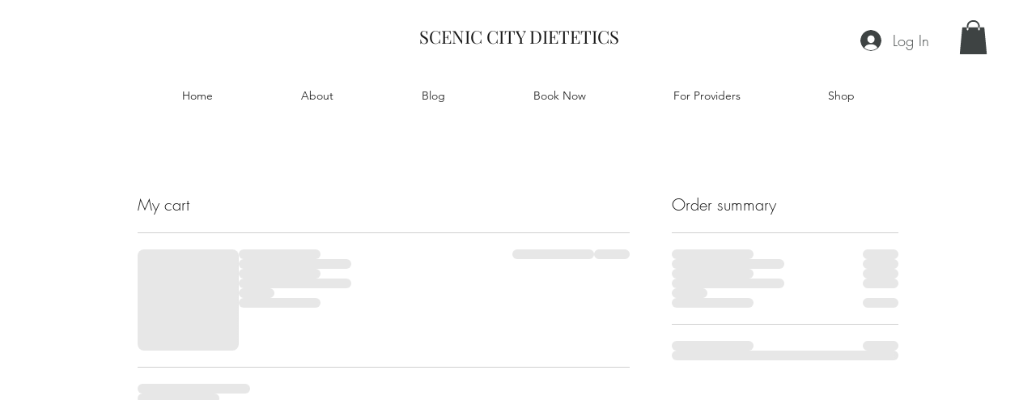

--- FILE ---
content_type: text/html; charset=utf-8
request_url: https://www.google.com/recaptcha/api2/aframe
body_size: 267
content:
<!DOCTYPE HTML><html><head><meta http-equiv="content-type" content="text/html; charset=UTF-8"></head><body><script nonce="YfOD8SMAwLaJ3gmWDoE6Ng">/** Anti-fraud and anti-abuse applications only. See google.com/recaptcha */ try{var clients={'sodar':'https://pagead2.googlesyndication.com/pagead/sodar?'};window.addEventListener("message",function(a){try{if(a.source===window.parent){var b=JSON.parse(a.data);var c=clients[b['id']];if(c){var d=document.createElement('img');d.src=c+b['params']+'&rc='+(localStorage.getItem("rc::a")?sessionStorage.getItem("rc::b"):"");window.document.body.appendChild(d);sessionStorage.setItem("rc::e",parseInt(sessionStorage.getItem("rc::e")||0)+1);localStorage.setItem("rc::h",'1769066010477');}}}catch(b){}});window.parent.postMessage("_grecaptcha_ready", "*");}catch(b){}</script></body></html>